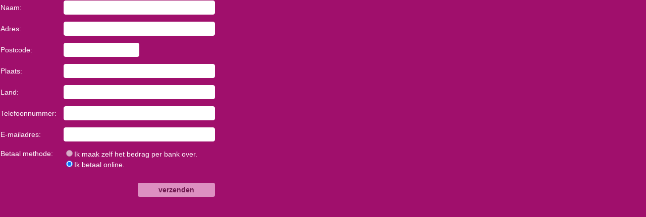

--- FILE ---
content_type: text/html
request_url: https://www.mandarin-spa.nl/includes/webshop.order.step1.inc.asp
body_size: 4626
content:


<!DOCTYPE html PUBLIC "-//W3C//DTD XHTML 1.0 Transitional//EN" "http://www.w3.org/TR/xhtml1/DTD/xhtml1-transitional.dtd">

<html xmlns="http://www.w3.org/1999/xhtml">

<head>
<title></title>
<meta http-equiv="content-type" content="text/html; charset=UTF-8" />
<meta name="author" content="SiteWise Webmedia B.V. Nijmegen" />
<meta name="description" content="" />
<meta name="keywords" content="" />
<meta name="robots" content="noindex, nofollow" />

<meta http-equiv="content-type" content="text/html; charset=UTF-8" />

<link rel="stylesheet" type="text/css" href="https://www.mandarin-spa.nl/css/stylesheet.css">


<script language="JavaScript" type="text/javascript">
<!--

function Validator(formulier)
{

var verzonden = 1
var mailformat = /^\w+([\.-]?\w+)*@\w+([\.-]?\w+)*(\.\w{2,10})+$/;



if (document.getElementById("naam").value == '')
{
alert("Wat is uw naam?");
document.getElementById("naam").focus();
verzonden = 0;
return false;
}
else {verzonden = 1}





if (document.getElementById("adres").value == '')
{
alert("Wat is uw adres?");
document.getElementById("adres").focus();
verzonden = 0;
return false;
}
else {verzonden = 1}





if (document.getElementById("postcode").value == '')
{
alert("Wat is uw postcode?");
document.getElementById("postcode").focus();
verzonden = 0;
return false;
}
else {verzonden = 1}






if (document.getElementById("plaats").value == '')
{
alert("Wat is uw plaatsnaam?");
document.getElementById("plaats").focus();
verzonden = 0;
return false;
}
else {verzonden = 1}




if (document.getElementById("land").value == '')
{
alert("Wat is uw land?");
document.getElementById("land").focus();
verzonden = 0;
return false;
}
else {verzonden = 1}






if (document.getElementById("telefoonnummer").value == '')
{
alert("Wat is uw telefoonnummer?");
document.getElementById("telefoonnummer").focus();
verzonden = 0;
return false;
}
else {verzonden = 1}






if(!document.getElementById("emailadres").value.match(mailformat))
{
alert("Dit is geen geldig uw e-mail adres!");
document.getElementById("emailadres").focus();
verzonden = 0;
return false;
}
else {verzonden = 1}





if (verzonden == 1)
{document.formulier.submit();}


}

//-->
</script>

</head>

<body style="background-Color:#a00f6c;">

<form method="post" action="https://www.mandarin-spa.nl/includes/webshop.order.step2.inc.asp" name="formulier" id="bestelformulier" style="padding:0px;margin:0px;"  onsubmit="return Validator(this)">
<input type="hidden" name="mobiel" value="" />
<input type="hidden" name="order_id" value="" />

<table>



<tr><td>Naam:</td>
<td width="10"></td>
<td><input type="text" name="naam" id="naam" class="textinput" style="width:300px;" maxlength="255" /></td></tr>

	<tr><td height="10" colspan="2"></td></tr>



<tr><td>Adres:</td>
<td width="10"></td>
<td><input type="text" name="adres" id="adres" class="textinput" style="width:300px;" maxlength="255" /></td></tr>

	<tr><td height="10" colspan="2"></td></tr>



<tr><td>Postcode:</td>
<td width="10"></td>
<td><input type="text" name="postcode" id="postcode" class="textinput" style="width:150px;" maxlength="255" /></td></tr>

	<tr><td height="10" colspan="2"></td></tr>



<tr><td>Plaats:</td>
<td width="10"></td>
<td><input type="text" name="plaats" id="plaats" class="textinput" style="width:300px;" maxlength="255" /></td></tr>

	<tr><td height="10" colspan="2"></td></tr>



<tr><td>Land:</td>
<td width="10"></td>
<td><input type="text" name="land" id="land" class="textinput" style="width:300px;" maxlength="255" /></td></tr>

	<tr><td height="10" colspan="2"></td></tr>



<tr><td>Telefoonnummer:</td>
<td></td>
<td><input type="text" name="telefoonnummer" id="telefoonnummer" class="textinput" style="width:300px;" maxlength="255" /></td></tr>

	<tr><td height="10" colspan="2"></td></tr>



<tr><td>E-mailadres:</td>
<td></td>
<td><input type="text" name="emailadres" id="emailadres" class="textinput" style="width:300px;" maxlength="255" /></td></tr>

	<tr><td height="10" colspan="2"></td></tr>



<tr><td valign="top">Betaal methode:</td>

<td></td>

<td><input type="radio" name="betaalmethode" id="betaalmethode1" value="1" disabled />Ik maak zelf het bedrag per bank over.</br>



<input type="radio" name="betaalmethode" id="betaalmethode2" value="2" checked="checked" />Ik betaal online.

</td></tr>

	<tr><td height="10" colspan="2"></td></tr>



<tr><td height="10" colspan="3"></td></tr>
<tr><td colspan="3" align="right"><table>
<tr><td class="knop_reserveren" align="center"
onclick="Validator();">verzenden</td></tr></table></td></tr>

</form>

</table><br />

</body>
</html>



--- FILE ---
content_type: text/css
request_url: https://www.mandarin-spa.nl/css/stylesheet.css
body_size: 11846
content:
<link href="https://fonts.googleapis.com/css?family=Open+Sans:400italic,600italic,400,600&amp;subset=latin,latin-ext" rel="stylesheet" type="text/css" />

<style type="text/css">

* {box-sizing: border-box;}

a:link {color:#FFFFFF;text-decoration:underline;}
a:active {color:#FFFFFF;text-decoration:underline;}
a:visited {color:#FFFFFF;text-decoration:underline;}
a:hover {color:#FFFFFF;text-decoration:none;}

a.zwart:link {color:#000000;text-decoration:none;}
a.zwart:active {color:#000000;text-decoration:underline;}
a.zwart:visited {color:#000000;text-decoration:underline;}
a.zwart:hover {color:#000000;text-decoration:underline;}

a.rood:link {color:#8B0132;text-decoration:underline;}
a.rood:active {color:#8B0132;text-decoration:underline;}
a.rood:visited {color:#8B0132;text-decoration:underline;}
a.rood:hover {color:#8B0132;text-decoration:none;}

a.roodreserveer:link {color:#6c174e;font-weight:bold;text-decoration:none;}
a.roodreserveer:active {color:#6c174e;font-weight:bold;text-decoration:none;}
a.roodreserveer:visited {color:#6c174e;font-weight:bold;text-decoration:none;}
a.roodreserveer:hover {color:#6c174e;font-weight:bold;text-decoration:none;}

a.wit:link {color:#FFFFFF;text-decoration:none;}
a.wit:active {color:#FFFFFF;text-decoration:none;}
a.wit:visited {color:#FFFFFF;text-decoration:none;}
a.wit:hover {color:#FFFFFF;text-decoration:none;}

a.meerpaginas:link {color:#FFFFFF;text-decoration:none;}
a.meerpaginas:active {color:#FFFFFF;text-decoration:none;}
a.meerpaginas:visited {color:#FFFFFF;text-decoration:none;}
a.meerpaginas:hover {color:#FFFFFF;text-decoration:none;}

a.g:link {color:#FFFFFF;text-decoration:none;font-size:10px;}
a.g:active {color:#FFFFFF;text-decoration:none;font-size:10px;}
a.g:visited {color:#FFFFFF;text-decoration:none;font-size:10px;}
a.g:hover {color:#FFFFFF;text-decoration:none;font-size:10px;}

html {overflow-y:scroll;}

html, body {
margin:0px;
padding:0px;
background-color:#B50B7A;
background-image:url(<%= computer %>/images/achtergrond_body.png);
background-repeat:repeat-x;
background-position:left 194px;	
font-family:Verdana, Arial, Helvetica, sans-serif;
font-size:14px;color:#FFFFFF;
line-height:20px;
height:100%;
filter:expression (document.execCommand("BackgroundImageCache",false,true));}

h1 {
font-family:"Open Sans", sans-serif;
font-size:22px;
font-weight:normal;
color:#FFFFFF;
line-height:28px;
font-weight:bold;
margin-top:0px;
margin-bottom:10px;}
    	 
h2 {
font-family:"Open Sans", sans-serif;
font-size:18px;
font-weight:bold;
line-height:20px;
margin-top:0px;
margin-bottom:20px;}

ul {list-style-type:none;margin:0;padding:0;}
li {list-style-type:none;margin:0;padding:0;}

table {border:0px;padding:0px;border-spacing:0px;}
td {}
img {border:0px;}
label {padding:2px 2px 2px 0px;}

.klein {font-size:10px;}
.rood14 {color:#8B0132;}
.wit11 {font-size:11px;line-height:12px;color:#FFFFFF;}
.wit13 {font-size:13px;line-height:14px;color:#FFFFFF;}
.wit14 {font-size:14px;line-height:14px;color:#FFFFFF;}
.wit20 {font-size:16px;line-height:22px;color:#FFFFFF;}
.wit30 {font-size:30px;line-height:30px;color:#FFFFFF;}
.zwart11 {font-size:11px;line-height:22px;color:#000000;}
.zwart15 {font-family:"Open Sans";font-size: 15px;line-height:20px;color:#6c174e;}
.rood22 {font-family:"Open Sans";font-size:22px;color:#8B0132;}
.wit22 {font-family:"Open Sans";font-size:22px;color:#FFFFFF;}

.textinput {
font-size:13px; 
font-family:Verdana, Arial, Helvetica, sans-serif;
-webkit-box-sizing:border-box;-moz-box-sizing:border-box;box-sizing:border-box;
-moz-border-radius:4px;-webkit-border-radius:4px;border-radius:4px;
-webkit-appearance:none; outline:0;
border-style:solid;border-width:1px;border-color:#FFFFFF;padding-left:5px;padding-right:5px;height:28px;}
	    
.textinput_select {
font-size:13px;
font-family:Verdana, Arial, Helvetica, sans-serif;
background-Color:#FFFFFF;
-moz-border-radius:4px;-webkit-border-radius:4px;border-radius:4px;
-webkit-appearance:none; outline:0;
background-image:url(<%= computer %>/images/standaard/pijl_select.gif);
background-repeat:no-repeat;
background-position:right -1px center;
border-style:solid;border-width:1px;border-color:#FFFFFF;padding-left:5px; height:28px;}	    
	    
.submitknop {
background-Color:#dd8fc1;height:28px;cursor:pointer;font-weight:bold;
 -webkit-appearance:none;outline:0;padding:5px 15px 5px 15px;font-size:14px;
 -moz-border-radius:4px;-webkit-border-radius:4px;border-radius:4px;   
 border-style:solid;border-width:0px;border-color:#dd8fc1;color:#6c174e;}
        	 
.achtergrond_top {
background-image:url(<%= computer %>/images/achtergrond_top.png);
background-repeat:repeat-x;
background-position:left 39px;}
 	  	  
.achtergrond_mobiel {
background-image:url(<%= computer %>/images/achtergrond_mobiel.png);
background-repeat:no-repeat;
background-position:left top;} 	  	  
 	  	  
.achtergrond_footer {
background-image:url(<%= computer %>/images/achtergrond_footer.png);
background-repeat:repeat-x;
background-position:left top;} 	  	  
 	  		
.achtergrond_topbalk {
background-image:url(<%= computer %>/images/achtergrond_topbalk.png);
background-repeat:repeat-x;
background-position:left top;}
 	     	      
.achtergrond_menubalk {
background-image: url(<%= computer %>/images/achtergrond_menubalk.png);
background-repeat:repeat-x;
background-position:left top;} 
 	  	       
.achtergrond_submenu {
background-Color:#9f0f6c;
-moz-border-radius:10px;
-webkit-border-radius:10px;
border-radius:10px;} 
		      
.knop_reserveren {
background-Color:#dd8fc1;color:#6c174e;font-weight:bold;
width:151px;height:26px;cursor:pointer;
-moz-border-radius:4px;-webkit-border-radius:4px;border-radius:4px;}
		  
.laag_reserveren {
background-Color:#a00f6c;box-shadow:0px 3px 15px #333333;
-moz-border-radius:13px;-webkit-border-radius:13px;border-radius:13px;} 		  

.meerpaginas_aan {padding:6px 10px 6px 10px;background-Color:#E7BFB2;color:#FFFFFF;font-size:13px;}
.meerpaginas_uit {padding:6px 10px 6px 10px;background-Color:#AE2C00;color:#FFFFFF;font-size:13px;}

.schaduw {box-shadow:0px 3px 15px #333333;}

.agenda_vrij {width:24px;height:24px;text-align:center;background-color:#eeeeee;color:#000000;}
.agenda_gekozen {width:24px;height:24px;text-align:center;background-color:#f5cbe6;color:#000000;}
.agenda_dag_week {background-color:#f5cbe6;color:#000000;}
.select_google {font-size:1px;width:1px;height:1px;background-Color:#df90c1;-webkit-border-radius:0px;-webkit-appearance:none;outline:0;border-style:solid;border-width:0px;border-color:#df90c1;}
 	
.videoWrapper {
position:relative;
padding-bottom:56.25%; /* 16:9 */
padding-top:25px;
height:0;}
	       
.videoWrapper iframe {
position:absolute;
top:0;
left:0;
width:100%;
height:100%;}


.wit{color:#FFFFFF;}

.Artikel {
background-image:url(<%= computer %>/images/bg_metstrikje.png);
background-position:right top;
background-repeat:no-repeat;
padding:20px;
border-radius:16px;
-webkit-box-shadow:2px 2px 6px -1px rgba(0,0,0,0.75);
-moz-box-shadow:2px 2px 6px -1px rgba(0,0,0,0.75);
box-shadow:2px 2px 6px -1px rgba(0,0,0,0.75);
}

.ArtikelTop {font-size:16px;line-height:22px;font-weight:bold;}
.Artikeltxt {font-size:13px;line-height:13px;padding-top:10px;padding-bottom:10px;}
.Artikelkl {font-size:11px;line-height:12px;padding-top:10px;padding-bottom:10px;}
.Artikelaantal font-size:13px;font-weight:bold;line-height:14px;padding-top:2px;padding-bottom:2px;}


.venster_afrekenen {padding:2px;}
.knop_afrekenen {
background-Color:#dd8fc1;color:#6c174e;font-weight:bold;
width:151px; height:26px;cursor:pointer;padding:6px;
-moz-border-radius: 4px;-webkit-border-radius:4px; border-radius:4px;}

#iframeww0 {
border:0;
top:0;
width:100%;
height:100%; 
position:relative; 
}
		      
.layerroundWW {
cursor:pointer;
position:fixed;
top:5px;
right:50%;
left:50%;
width:100px;
margin-left:-50px;
z-index:+1;
display:none;
}

.layerroundWW_aantal {
position:absolute;
top:28px;
left:20px;
color:#6c174e;
width:56px;
text-align:center;
font-size:12px;
font-weight:bold;
}

.layerroundWW_totaal {
position:absolute;
bottom:24px;
left:20px;
color:#FFFFFF;
width:56px;
text-align:center;
font-size:12px;
font-weight:bold;
}

.layerbasketWW {
background-image:url(<%= computer %>/images/bg_cart.png);
cursor:pointer;
text-align:right;
position:fixed;
top:110px;
right:50%;
left:50%;
width:270px;
height:270px;
border-radius:8px;
padding:4px;
margin-left:-135px;
display:none;
z-index: +1;
-webkit-box-shadow:8px 8px 9px -1px rgba(0,0,0,0.58);
-moz-box-shadow:8px 8px 9px -1px rgba(0,0,0,0.58);
box-shadow:8px 8px 9px -1px rgba(0,0,0,0.58);
background-Color:#dd8fc1;
}

.layerbasketWW_image {float:right;padding:4px;width:20px;height:20px;}
.layerbasketWW_mainTable {width:100%;height:100%;}

.layerorder_0 {
max-width:500px;
padding: 15px;
position:absolute;
display:block;
background-Color:#a00f6c;
top:110px;
left:0px;
min-width:320px;
box-shadow: 0px 3px 15px #333333;
-moz-border-radius: 13px;
-webkit-border-radius:13px;
border-radius: 13px;
}

.order_iframe{height:100%;width:100%;border:none}

.section {border:solid 1px #000000;width:100%;float:left;}

.img_right {text-align:right;padding-bottom:8px;}

.input_max {width:100%;}

.col-25 {width:25%;float:left;padding-top:2px;}

.col-75 {width:75%;float:left;min-width:290px;padding-top:2px;}
  
.row {width:100%;float:left;border:solid 1px #000000;}  

/* kussens */

.color-suede-appelgroen {background-color:#74d62f;}
.color-suede-beige {background-color:#ddc8a1;}
.color-suede-bruin {background-color:#823a03;}
.color-suede-cyaan {background-color:#04c2c9;}
.color-suede-donkerblauw {background-color:#000f9b;}
.color-suede-helderblauw {background-color:#005ec9;}
.color-suede-lichtblauw {background-color:#51d0ef;}
.color-suede-lichtroze {background-color:#db99c2;}
.color-suede-lila {background-color:#b458e2;}
.color-suede-muisgrijs {background-color:#5b5b5b;}
.color-suede-oranje {background-color:#f17242;}
.color-suede-paars {background-color:#7d4fa5;}
.color-suede-rood {background-color:#dd3c2a;}
.color-suede-roze {background-color:#ef7596;}
.color-suede-wijnrood {background-color:#a80000;}
.color-suede-wit {background-color: #ffffff;}
.color-suede-zwart {background-color:#000000;}

.color-vacht-lichtroze {background-color:#db99c2;}
.color-vacht-lila {background-color:#b458e2;}
.color-vacht-zwart {background-color:#000000;}

.kussen-vorm {border-radius:100%;}

ul.kussen-items {
display:flex;
flex-wrap:wrap;
margin:0 !important;
padding:0;
list-style:none;
}

li.kussen-item {
width:30px;
height:30px;
display:flex;
justify-content:center;
align-items:center;
background-color:#fff;
box-shadow:0 0 0 1px rgba(0,0,0,.3);
padding:2px;
margin:4px 8px 4px 0;
cursor:pointer;
}

li.kussen-item:hover {box-shadow:0 0 0 2px rgba(0,0,0,.9);}

li.kussen-item:focus {box-shadow:0 0 0 2px rgba(0,0,0,.9);}

div.kussen-item-content{display:contents;}

span.kussen-item-span {width:100%;height:100%;position:relative;display:block;}


/* Extra small devices (phones, 600px and down) */
@media only screen and (max-width: 600px) {
 
 
 }

/* Small devices (portrait tablets and large phones, 600px and up) */
@media only screen and (min-width: 600px) {


} 

/* Medium devices (landscape tablets, 768px and up) */
 @media only screen and (min-width: 768px) {

 } 

/* Large devices (laptops/desktops, 992px and up) */
 @media only screen and (min-width: 992px) {



} 

/* Extra large devices (large laptops and desktops, 1200px and up) */
@media only screen and (min-width: 1200px) {


} 

 	
</style>

<meta http-equiv="imagetoolbar" content="no" />

<meta name="viewport" content="width=device-width,initial-scale=1">

<meta name="format-detection" content="telephone=no" />